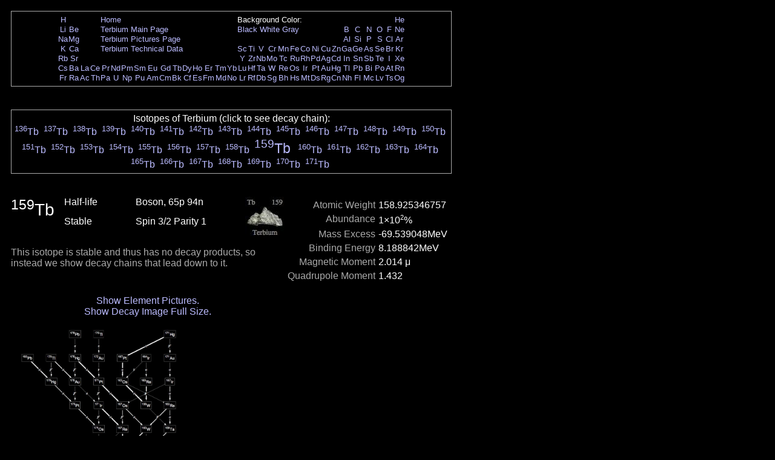

--- FILE ---
content_type: text/html; charset=UTF-8
request_url: https://periodictable.com/Isotopes/065.159/index3.dm.prod.html
body_size: 17547
content:
<!DOCTYPE HTML PUBLIC "-//W3C//DTD HTML 4.01 Transitional//EN"
 "http://www.w3.org/TR/1999/REC-html401-19991224/loose.dtd">
<html><head><title>Isotope data for terbium-159 in the Periodic Table</title>

<meta http-equiv="Content-Type" content="text/html; charset=iso-8859-1">

<meta name="description" content="Detailed decay information for the isotope terbium-159 including decay chains and daughter products.">

<meta name="keywords" content="Periodic Table, Theodore Gray, Theo Gray, Chemical Elements, Elements, Chemistry">

<STYLE>
<!--
a {text-decoration:none}
//-->
</STYLE>

</head>

<body text="#FFFFFF" link="#BBBBFF" alink="#AAAAFF" vlink="#BBBBFF" bgcolor="#000000">


<span style="font-family:Arial,Helvetica,Verdana,sans-serif">

<table width="728" border=0 cellpadding=10 cellspacing=0><tr><td><table width="728" bgcolor="#AAAAAA" border=0 cellpadding=1 cellspacing=0><tr><td>
<table width="100%" bgcolor="#000000" border=0 cellpadding=5 cellspacing=0><tr><td align=center>
<small><table boder=0 cellpadding=0 cellspacing=1><tr><td align=center><a href="../../Isotopes/001.1/index3.dm.prod.html">H</a></td><td></td><td></td><td></td><td colspan=12><a href="../../index.html">Home</a></td><td colspan=9>Background Color:</td><td></td><td></td><td></td><td></td><td></td><td></td><td align=center><a href="../../Isotopes/002.4/index3.dm.prod.html">He</a></td></tr>
<tr><td align=center><a href="../../Isotopes/003.7/index3.dm.prod.html">Li</a></td><td align=center><a href="../../Isotopes/004.9/index3.dm.prod.html">Be</a></td><td></td><td></td><td colspan=12><a href="../../Elements/065/index.html">Terbium Main Page</a></td><td colspan=9><a href="index3.dm.prod.html">Black</a>&nbsp<a href="index3.dm.prod.wt.html">White</a>&nbsp<a href="index3.dm.prod.pr.html">Gray</a></td><td></td><td align=center><a href="../../Isotopes/005.11/index3.dm.prod.html">B</a></td><td align=center><a href="../../Isotopes/006.12/index3.dm.prod.html">C</a></td><td align=center><a href="../../Isotopes/007.14/index3.dm.prod.html">N</a></td><td align=center><a href="../../Isotopes/008.16/index3.dm.prod.html">O</a></td><td align=center><a href="../../Isotopes/009.19/index3.dm.prod.html">F</a></td><td align=center><a href="../../Isotopes/010.20/index3.dm.prod.html">Ne</a></td></tr>
<tr><td align=center><a href="../../Isotopes/011.23/index3.dm.prod.html">Na</a></td><td align=center><a href="../../Isotopes/012.24/index3.dm.prod.html">Mg</a></td><td></td><td></td><td colspan=12><a href="../../Elements/065/pictures.html">Terbium Pictures Page</a></td><td></td><td></td><td></td><td></td><td></td><td></td><td></td><td></td><td></td><td></td><td align=center><a href="../../Isotopes/013.27/index3.dm.prod.html">Al</a></td><td align=center><a href="../../Isotopes/014.28/index3.dm.prod.html">Si</a></td><td align=center><a href="../../Isotopes/015.31/index3.dm.prod.html">P</a></td><td align=center><a href="../../Isotopes/016.32/index3.dm.prod.html">S</a></td><td align=center><a href="../../Isotopes/017.35/index3.dm.prod.html">Cl</a></td><td align=center><a href="../../Isotopes/018.40/index3.dm.prod.html">Ar</a></td></tr>
<tr><td align=center><a href="../../Isotopes/019.39/index3.dm.prod.html">K</a></td><td align=center><a href="../../Isotopes/020.40/index3.dm.prod.html">Ca</a></td><td></td><td></td><td colspan=12><a href="../../Elements/065/data.html">Terbium Technical Data</a></td><td align=center><a href="../../Isotopes/021.45/index3.dm.prod.html">Sc</a></td><td align=center><a href="../../Isotopes/022.48/index3.dm.prod.html">Ti</a></td><td align=center><a href="../../Isotopes/023.51/index3.dm.prod.html">V</a></td><td align=center><a href="../../Isotopes/024.52/index3.dm.prod.html">Cr</a></td><td align=center><a href="../../Isotopes/025.55/index3.dm.prod.html">Mn</a></td><td align=center><a href="../../Isotopes/026.56/index3.dm.prod.html">Fe</a></td><td align=center><a href="../../Isotopes/027.59/index3.dm.prod.html">Co</a></td><td align=center><a href="../../Isotopes/028.58/index3.dm.prod.html">Ni</a></td><td align=center><a href="../../Isotopes/029.63/index3.dm.prod.html">Cu</a></td><td align=center><a href="../../Isotopes/030.64/index3.dm.prod.html">Zn</a></td><td align=center><a href="../../Isotopes/031.69/index3.dm.prod.html">Ga</a></td><td align=center><a href="../../Isotopes/032.74/index3.dm.prod.html">Ge</a></td><td align=center><a href="../../Isotopes/033.75/index3.dm.prod.html">As</a></td><td align=center><a href="../../Isotopes/034.80/index3.dm.prod.html">Se</a></td><td align=center><a href="../../Isotopes/035.79/index3.dm.prod.html">Br</a></td><td align=center><a href="../../Isotopes/036.84/index3.dm.prod.html">Kr</a></td></tr>
<tr><td align=center><a href="../../Isotopes/037.85/index3.dm.prod.html">Rb</a></td><td align=center><a href="../../Isotopes/038.88/index3.dm.prod.html">Sr</a></td><td></td><td></td><td></td><td></td><td></td><td></td><td></td><td></td><td></td><td></td><td></td><td></td><td></td><td></td><td align=center><a href="../../Isotopes/039.89/index3.dm.prod.html">Y</a></td><td align=center><a href="../../Isotopes/040.90/index3.dm.prod.html">Zr</a></td><td align=center><a href="../../Isotopes/041.93/index3.dm.prod.html">Nb</a></td><td align=center><a href="../../Isotopes/042.98/index3.dm.prod.html">Mo</a></td><td align=center><a href="../../Isotopes/043.97/index3.dm.prod.html">Tc</a></td><td align=center><a href="../../Isotopes/044.102/index3.dm.prod.html">Ru</a></td><td align=center><a href="../../Isotopes/045.103/index3.dm.prod.html">Rh</a></td><td align=center><a href="../../Isotopes/046.106/index3.dm.prod.html">Pd</a></td><td align=center><a href="../../Isotopes/047.107/index3.dm.prod.html">Ag</a></td><td align=center><a href="../../Isotopes/048.114/index3.dm.prod.html">Cd</a></td><td align=center><a href="../../Isotopes/049.115/index3.dm.prod.html">In</a></td><td align=center><a href="../../Isotopes/050.120/index3.dm.prod.html">Sn</a></td><td align=center><a href="../../Isotopes/051.121/index3.dm.prod.html">Sb</a></td><td align=center><a href="../../Isotopes/052.130/index3.dm.prod.html">Te</a></td><td align=center><a href="../../Isotopes/053.127/index3.dm.prod.html">I</a></td><td align=center><a href="../../Isotopes/054.132/index3.dm.prod.html">Xe</a></td></tr>
<tr><td align=center><a href="../../Isotopes/055.133/index3.dm.prod.html">Cs</a></td><td align=center><a href="../../Isotopes/056.138/index3.dm.prod.html">Ba</a></td><td align=center><a href="../../Isotopes/057.139/index3.dm.prod.html">La</a></td><td align=center><a href="../../Isotopes/058.140/index3.dm.prod.html">Ce</a></td><td align=center><a href="../../Isotopes/059.141/index3.dm.prod.html">Pr</a></td><td align=center><a href="../../Isotopes/060.142/index3.dm.prod.html">Nd</a></td><td align=center><a href="../../Isotopes/061.145/index3.dm.prod.html">Pm</a></td><td align=center><a href="../../Isotopes/062.152/index3.dm.prod.html">Sm</a></td><td align=center><a href="../../Isotopes/063.153/index3.dm.prod.html">Eu</a></td><td align=center><a href="../../Isotopes/064.158/index3.dm.prod.html">Gd</a></td><td align=center><a href="../../Isotopes/065.159/index3.dm.prod.html">Tb</a></td><td align=center><a href="../../Isotopes/066.164/index3.dm.prod.html">Dy</a></td><td align=center><a href="../../Isotopes/067.165/index3.dm.prod.html">Ho</a></td><td align=center><a href="../../Isotopes/068.166/index3.dm.prod.html">Er</a></td><td align=center><a href="../../Isotopes/069.169/index3.dm.prod.html">Tm</a></td><td align=center><a href="../../Isotopes/070.174/index3.dm.prod.html">Yb</a></td><td align=center><a href="../../Isotopes/071.175/index3.dm.prod.html">Lu</a></td><td align=center><a href="../../Isotopes/072.180/index3.dm.prod.html">Hf</a></td><td align=center><a href="../../Isotopes/073.181/index3.dm.prod.html">Ta</a></td><td align=center><a href="../../Isotopes/074.184/index3.dm.prod.html">W</a></td><td align=center><a href="../../Isotopes/075.187/index3.dm.prod.html">Re</a></td><td align=center><a href="../../Isotopes/076.192/index3.dm.prod.html">Os</a></td><td align=center><a href="../../Isotopes/077.193/index3.dm.prod.html">Ir</a></td><td align=center><a href="../../Isotopes/078.195/index3.dm.prod.html">Pt</a></td><td align=center><a href="../../Isotopes/079.197/index3.dm.prod.html">Au</a></td><td align=center><a href="../../Isotopes/080.202/index3.dm.prod.html">Hg</a></td><td align=center><a href="../../Isotopes/081.205/index3.dm.prod.html">Tl</a></td><td align=center><a href="../../Isotopes/082.208/index3.dm.prod.html">Pb</a></td><td align=center><a href="../../Isotopes/083.209/index3.dm.prod.html">Bi</a></td><td align=center><a href="../../Isotopes/084.209/index3.dm.prod.html">Po</a></td><td align=center><a href="../../Isotopes/085.210/index3.dm.prod.html">At</a></td><td align=center><a href="../../Isotopes/086.222/index3.dm.prod.html">Rn</a></td></tr>
<tr><td align=center><a href="../../Isotopes/087.223/index3.dm.prod.html">Fr</a></td><td align=center><a href="../../Isotopes/088.226/index3.dm.prod.html">Ra</a></td><td align=center><a href="../../Isotopes/089.227/index3.dm.prod.html">Ac</a></td><td align=center><a href="../../Isotopes/090.232/index3.dm.prod.html">Th</a></td><td align=center><a href="../../Isotopes/091.231/index3.dm.prod.html">Pa</a></td><td align=center><a href="../../Isotopes/092.238/index3.dm.prod.html">U</a></td><td align=center><a href="../../Isotopes/093.237/index3.dm.prod.html">Np</a></td><td align=center><a href="../../Isotopes/094.244/index3.dm.prod.html">Pu</a></td><td align=center><a href="../../Isotopes/095.243/index3.dm.prod.html">Am</a></td><td align=center><a href="../../Isotopes/096.247/index3.dm.prod.html">Cm</a></td><td align=center><a href="../../Isotopes/097.247/index3.dm.prod.html">Bk</a></td><td align=center><a href="../../Isotopes/098.251/index3.dm.prod.html">Cf</a></td><td align=center><a href="../../Isotopes/099.252/index3.dm.prod.html">Es</a></td><td align=center><a href="../../Isotopes/100.257/index3.dm.prod.html">Fm</a></td><td align=center><a href="../../Isotopes/101.258/index3.dm.prod.html">Md</a></td><td align=center><a href="../../Isotopes/102.261/index3.dm.prod.html">No</a></td><td align=center><a href="../../Isotopes/103.264/index3.dm.prod.html">Lr</a></td><td align=center><a href="../../Isotopes/104.265/index3.dm.prod.html">Rf</a></td><td align=center><a href="../../Isotopes/105.268/index3.dm.prod.html">Db</a></td><td align=center><a href="../../Isotopes/106.271/index3.dm.prod.html">Sg</a></td><td align=center><a href="../../Isotopes/107.273/index3.dm.prod.html">Bh</a></td><td align=center><a href="../../Isotopes/108.276/index3.dm.prod.html">Hs</a></td><td align=center><a href="../../Isotopes/109.278/index3.dm.prod.html">Mt</a></td><td align=center><a href="../../Isotopes/110.281/index3.dm.prod.html">Ds</a></td><td align=center><a href="../../Isotopes/111.283/index3.dm.prod.html">Rg</a></td><td align=center><a href="../../Isotopes/112.285/index3.dm.prod.html">Cn</a></td><td align=center><a href="../../Isotopes/113.287/index3.dm.prod.html">Nh</a></td><td align=center><a href="../../Isotopes/114.289/index3.dm.prod.html">Fl</a></td><td align=center><a href="../../Isotopes/115.291/index3.dm.prod.html">Mc</a></td><td align=center><a href="../../Isotopes/116.292/index3.dm.prod.html">Lv</a></td><td align=center><a href="../../Isotopes/117.292/index3.dm.prod.html">Ts</a></td><td align=center><a href="../../Isotopes/118.293/index3.dm.prod.html">Og</a></td></tr>
</table></small></td></tr></table></td></tr></table></td></tr></table>
<br>


<table width="728" border=0 cellpadding=10 cellspacing=0><tr><td><table width="728" bgcolor="#AAAAAA" border=0 cellpadding=1 cellspacing=0><tr><td>
<table width="100%" bgcolor="#000000" border=0 cellpadding=5 cellspacing=0><tr><td align=center>
Isotopes of Terbium (click to see decay chain):<br><a href="../../Isotopes/065.136/index3.dm.prod.html"><sup>136</sup>Tb</a>&nbsp; <a href="../../Isotopes/065.137/index3.dm.prod.html"><sup>137</sup>Tb</a>&nbsp; <a href="../../Isotopes/065.138/index3.dm.prod.html"><sup>138</sup>Tb</a>&nbsp; <a href="../../Isotopes/065.139/index3.dm.prod.html"><sup>139</sup>Tb</a>&nbsp; <a href="../../Isotopes/065.140/index3.dm.prod.html"><sup>140</sup>Tb</a>&nbsp; <a href="../../Isotopes/065.141/index3.dm.prod.html"><sup>141</sup>Tb</a>&nbsp; <a href="../../Isotopes/065.142/index3.dm.prod.html"><sup>142</sup>Tb</a>&nbsp; <a href="../../Isotopes/065.143/index3.dm.prod.html"><sup>143</sup>Tb</a>&nbsp; <a href="../../Isotopes/065.144/index3.dm.prod.html"><sup>144</sup>Tb</a>&nbsp; <a href="../../Isotopes/065.145/index3.dm.prod.html"><sup>145</sup>Tb</a>&nbsp; <a href="../../Isotopes/065.146/index3.dm.prod.html"><sup>146</sup>Tb</a>&nbsp; <a href="../../Isotopes/065.147/index3.dm.prod.html"><sup>147</sup>Tb</a>&nbsp; <a href="../../Isotopes/065.148/index3.dm.prod.html"><sup>148</sup>Tb</a>&nbsp; <a href="../../Isotopes/065.149/index3.dm.prod.html"><sup>149</sup>Tb</a>&nbsp; <a href="../../Isotopes/065.150/index3.dm.prod.html"><sup>150</sup>Tb</a>&nbsp; <a href="../../Isotopes/065.151/index3.dm.prod.html"><sup>151</sup>Tb</a>&nbsp; <a href="../../Isotopes/065.152/index3.dm.prod.html"><sup>152</sup>Tb</a>&nbsp; <a href="../../Isotopes/065.153/index3.dm.prod.html"><sup>153</sup>Tb</a>&nbsp; <a href="../../Isotopes/065.154/index3.dm.prod.html"><sup>154</sup>Tb</a>&nbsp; <a href="../../Isotopes/065.155/index3.dm.prod.html"><sup>155</sup>Tb</a>&nbsp; <a href="../../Isotopes/065.156/index3.dm.prod.html"><sup>156</sup>Tb</a>&nbsp; <a href="../../Isotopes/065.157/index3.dm.prod.html"><sup>157</sup>Tb</a>&nbsp; <a href="../../Isotopes/065.158/index3.dm.prod.html"><sup>158</sup>Tb</a>&nbsp; <big><big><a href="../../Isotopes/065.159/index3.dm.prod.html"><sup>159</sup>Tb</a>&nbsp; </big></big><a href="../../Isotopes/065.160/index3.dm.prod.html"><sup>160</sup>Tb</a>&nbsp; <a href="../../Isotopes/065.161/index3.dm.prod.html"><sup>161</sup>Tb</a>&nbsp; <a href="../../Isotopes/065.162/index3.dm.prod.html"><sup>162</sup>Tb</a>&nbsp; <a href="../../Isotopes/065.163/index3.dm.prod.html"><sup>163</sup>Tb</a>&nbsp; <a href="../../Isotopes/065.164/index3.dm.prod.html"><sup>164</sup>Tb</a>&nbsp; <a href="../../Isotopes/065.165/index3.dm.prod.html"><sup>165</sup>Tb</a>&nbsp; <a href="../../Isotopes/065.166/index3.dm.prod.html"><sup>166</sup>Tb</a>&nbsp; <a href="../../Isotopes/065.167/index3.dm.prod.html"><sup>167</sup>Tb</a>&nbsp; <a href="../../Isotopes/065.168/index3.dm.prod.html"><sup>168</sup>Tb</a>&nbsp; <a href="../../Isotopes/065.169/index3.dm.prod.html"><sup>169</sup>Tb</a>&nbsp; <a href="../../Isotopes/065.170/index3.dm.prod.html"><sup>170</sup>Tb</a>&nbsp; <a href="../../Isotopes/065.171/index3.dm.prod.html"><sup>171</sup>Tb</a>&nbsp; </td></tr></table></td></tr></table></td></tr></table>
<br>

<table border=0 cellpadding=10 cellspacing=0 width=726><tr><td align=center>
<table border=0 cellpadding=0 cellspacing=0 width=726><tr><td valign=top>
<table border=0 cellpadding=0 cellspacing=0><tr>
<td rowspan=2 valign=top><big><big><big><sup>159</sup>Tb</big></big></big>&nbsp;&nbsp;&nbsp;&nbsp;</td><td width=130 valign=top>Half-life</td><td width=200 valign=top>Boson, 65p 94n</td><td rowspan=2 valign=top><img border=0 alt="title icon" src="TitleIcon.jpg"></td></tr>
<tr><td width=130 valign=top>Stable</td><td width=200 valign=top>Spin 3/2 Parity 1</td></tr></table><br><font color="#AAAAAA">This isotope is stable and thus has no decay products, so instead we show decay chains that lead down to it.  </font><font color="#AAAAAA"></font></td>
<td align=right valign=top><table border=0 cellpadding=0 cellspacing=5><tr><td valign=top align=right><font color="#AAAAAA">Atomic&nbsp;Weight</font></td><td valign=top align=left>158.925346757</td></tr>
<tr><td valign=top align=right><font color="#AAAAAA">Abundance</font></td><td valign=top align=left>1&times;10<sup><small>2</small></sup>%</td></tr>
<tr><td valign=top align=right><font color="#AAAAAA">Mass&nbsp;Excess</font></td><td valign=top align=left>-69.539048MeV</td></tr>
<tr><td valign=top align=right><font color="#AAAAAA">Binding&nbsp;Energy</font></td><td valign=top align=left>8.188842MeV</td></tr>
<tr><td valign=top align=right><font color="#AAAAAA">Magnetic&nbsp;Moment</font></td><td valign=top align=left>2.014 &mu;</td></tr>
<tr><td valign=top align=right><font color="#AAAAAA">Quadrupole&nbsp;Moment</font></td><td valign=top align=left>1.432</td></tr>
</table>
</td></tr>
<tr><td>&nbsp;</td></tr><tr><td align=center><a href="index3.p.dm.prod.html">Show Element Pictures.</a></td></tr><tr><td align=center><a href="index3.full.dm.prod.html">Show Decay Image Full Size.</a></td></tr></table>
</table>
<table border=0 cellpadding=10 cellspacing=0><tr><td>
<a href="index3.full.dm.prod.html"><img  width=290 height=500alt="Decay Chain Image" usemap="#map_1" border=0 src="Decay.jpg"></a><br><br><font color="#AAAAAA">Decay chain image generated by <i><a target=_blank href="http://wolfram.com/products/mathematica">Mathematica</a></i>'s <a target=_blank href="http://reference.wolfram.com/mathematica/ref/GraphPlot.html">GraphPlot</a> and <a target=_blank href="http://reference.wolfram.com/mathematica/ref/IsotopeData.html">IsotopeData</a> functions from <a target=_blank href="http://wolfram.com">Wolfram Research, Inc.</a>.</font><br></td></tr></table>



</font>

<script src="http://www.google-analytics.com/urchin.js" type="text/javascript">
</script>
<script type="text/javascript">
_uacct = "UA-2752036-2";
urchinTracker();
</script>

</span>
</body>
</html>







